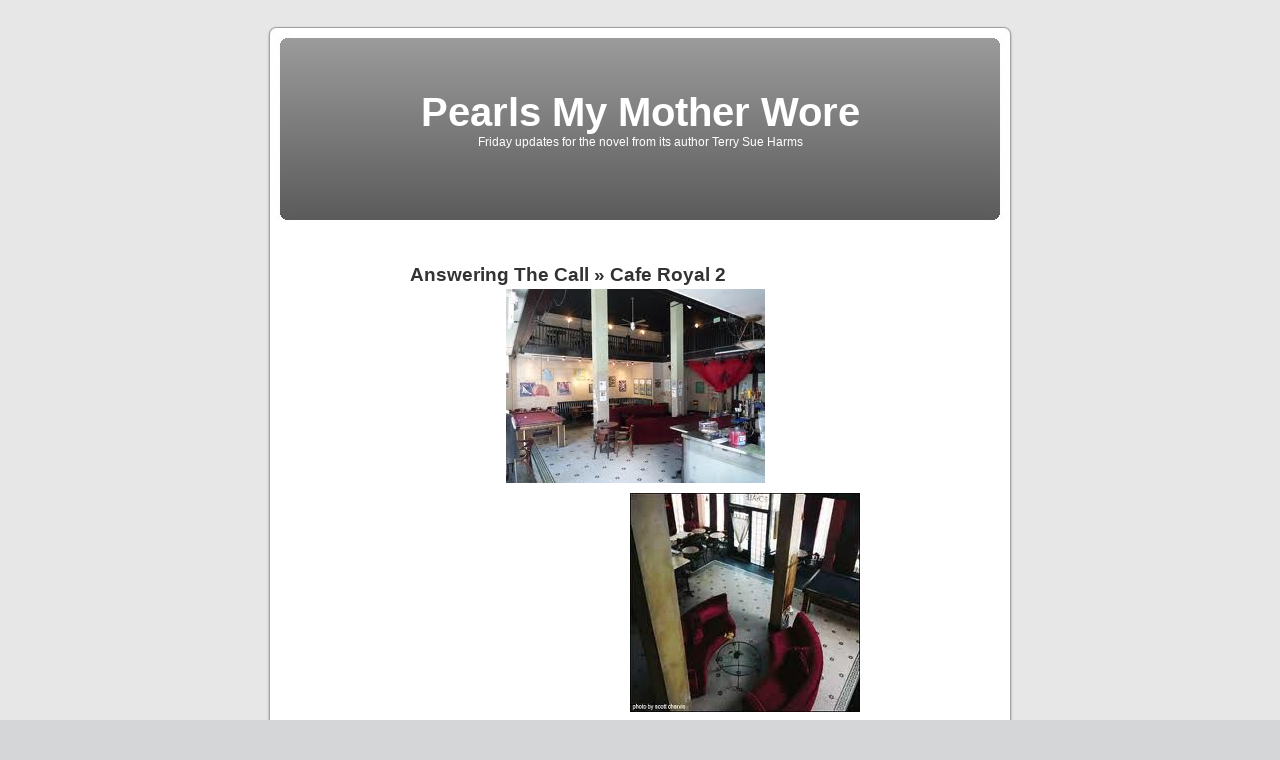

--- FILE ---
content_type: text/html; charset=UTF-8
request_url: http://pearlsmymotherwore.com/blog/?attachment_id=2501
body_size: 6105
content:
<!DOCTYPE html PUBLIC "-//W3C//DTD XHTML 1.0 Transitional//EN" "http://www.w3.org/TR/xhtml1/DTD/xhtml1-transitional.dtd">
<html xmlns="http://www.w3.org/1999/xhtml" lang="en-US">

<head profile="http://gmpg.org/xfn/11">
<meta http-equiv="Content-Type" content="text/html; charset=UTF-8" />

<title>Cafe Royal 2 &laquo;  Pearls My Mother Wore</title>

<link rel="stylesheet" href="http://pearlsmymotherwore.com/blog/wp-content/themes/default/style.css" type="text/css" media="screen" />
<link rel="pingback" href="http://pearlsmymotherwore.com/blog/xmlrpc.php" />

<style type="text/css" media="screen">

	#page { background: url("http://pearlsmymotherwore.com/blog/wp-content/themes/default/images/kubrickbgwide.jpg") repeat-y top; border: none; }

</style>


<link rel="alternate" type="application/rss+xml" title="Pearls My Mother Wore &raquo; Feed" href="http://pearlsmymotherwore.com/blog/?feed=rss2" />
<link rel="alternate" type="application/rss+xml" title="Pearls My Mother Wore &raquo; Comments Feed" href="http://pearlsmymotherwore.com/blog/?feed=comments-rss2" />
<link rel="alternate" type="application/rss+xml" title="Pearls My Mother Wore &raquo; Cafe Royal 2 Comments Feed" href="http://pearlsmymotherwore.com/blog/?feed=rss2&#038;p=2501" />
<script type='text/javascript' src='http://pearlsmymotherwore.com/blog/wp-includes/js/comment-reply.min.js?ver=3.7.1'></script>
<link rel="EditURI" type="application/rsd+xml" title="RSD" href="http://pearlsmymotherwore.com/blog/xmlrpc.php?rsd" />
<link rel="wlwmanifest" type="application/wlwmanifest+xml" href="http://pearlsmymotherwore.com/blog/wp-includes/wlwmanifest.xml" /> 
<meta name="generator" content="WordPress 3.7.1" />
<link rel='canonical' href='http://pearlsmymotherwore.com/blog/?attachment_id=2501' />
<link rel='shortlink' href='http://pearlsmymotherwore.com/blog/?p=2501' />
<style type="text/css">.addtoany_subscribe img{border:0;}</style>
<link rel="stylesheet" type="text/css" href="http://pearlsmymotherwore.com/blog/wp-content/plugins/social-media-widget/social_widget.css" />
<style type='text/css'>
<!--#header { background: url('http://pearlsmymotherwore.com/blog/wp-content/themes/default/images/header-img.php?upper=9B9B9B&lower=5B5B5B') no-repeat bottom center; }
--></style>
</head>
<body class="attachment single single-attachment postid-2501 attachmentid-2501 attachment-jpeg">
<div id="page">


<div id="header" role="banner">
	<div id="headerimg">
		<h1><a href="http://pearlsmymotherwore.com/blog/">Pearls My Mother Wore</a></h1>
		<div class="description">Friday updates for the novel from its author Terry Sue Harms</div>
	</div>
</div>
<hr />

	<div id="content" class="widecolumn">

  
		<div class="post" id="post-2501">
			<h2><a href="http://pearlsmymotherwore.com/blog/?p=2494" rev="attachment">Answering The Call</a> &raquo; Cafe Royal 2</h2>
			<div class="entry">
				<p class="attachment"><a href="http://pearlsmymotherwore.com/blog/wp-content/uploads/2012/01/Cafe-Royal-2.jpeg"><img width="259" height="194" src="http://pearlsmymotherwore.com/blog/wp-content/uploads/2012/01/Cafe-Royal-2.jpeg" class="attachment-medium" alt="Cafe Royal 2" /></a></p>
				<div class="caption"></div>

				
				<div class="navigation">
					<div class="alignleft"></div>
					<div class="alignright"><a href='http://pearlsmymotherwore.com/blog/?attachment_id=2502'><img width="230" height="219" src="http://pearlsmymotherwore.com/blog/wp-content/uploads/2012/01/Cafe-Royale-1.jpeg" class="attachment-thumbnail" alt="Cafe Royale" /></a></div>
				</div>
				<br class="clear" />

				<p class="postmetadata alt">
					<small>
						This entry was posted on Friday, January 20th, 2012 at 12:04 PM						and is filed under .
												You can follow any responses to this entry through the <a href='http://pearlsmymotherwore.com/blog/?feed=rss2&#038;p=2501'>RSS 2.0</a> feed.

													You can <a href="#respond">leave a response</a>, or <a href="http://pearlsmymotherwore.com/blog/wp-trackback.php?p=2501" rel="trackback">trackback</a> from your own site.

						
					</small>
				</p>

			</div>

		</div>

	
<!-- You can start editing here. -->


			<!-- If comments are open, but there are no comments. -->

	 


<div id="respond">

<h3>Leave a Reply</h3>

<div class="cancel-comment-reply">
	<small><a rel="nofollow" id="cancel-comment-reply-link" href="/blog/?attachment_id=2501#respond" style="display:none;">Click here to cancel reply.</a></small>
</div>

<p>You must be <a href="http://pearlsmymotherwore.com/blog/wp-login.php?redirect_to=http%3A%2F%2Fpearlsmymotherwore.com%2Fblog%2F%3Fattachment_id%3D2501">logged in</a> to post a comment.</p>
</div>


	
	</div>


<hr />
<div id="footer">
<!-- If you'd like to support WordPress, having the "powered by" link somewhere on your blog is the best way; it's our only promotion or advertising. -->
	<p>
		Pearls My Mother Wore is proudly powered by
		<a href="http://wordpress.org/">WordPress</a>
		<br /><a href="http://pearlsmymotherwore.com/blog/?feed=rss2">Entries (RSS)</a>
		and <a href="http://pearlsmymotherwore.com/blog/?feed=comments-rss2">Comments (RSS)</a>.
		<!-- 20 queries. 0.324 seconds. -->
		<br><a href="http://www.sonic.net">Hosted by Sonic.net</a>
	</p>
</div>
</div>

<!-- Gorgeous design by Michael Heilemann - http://binarybonsai.com/kubrick/ -->

		</body>
</html>
